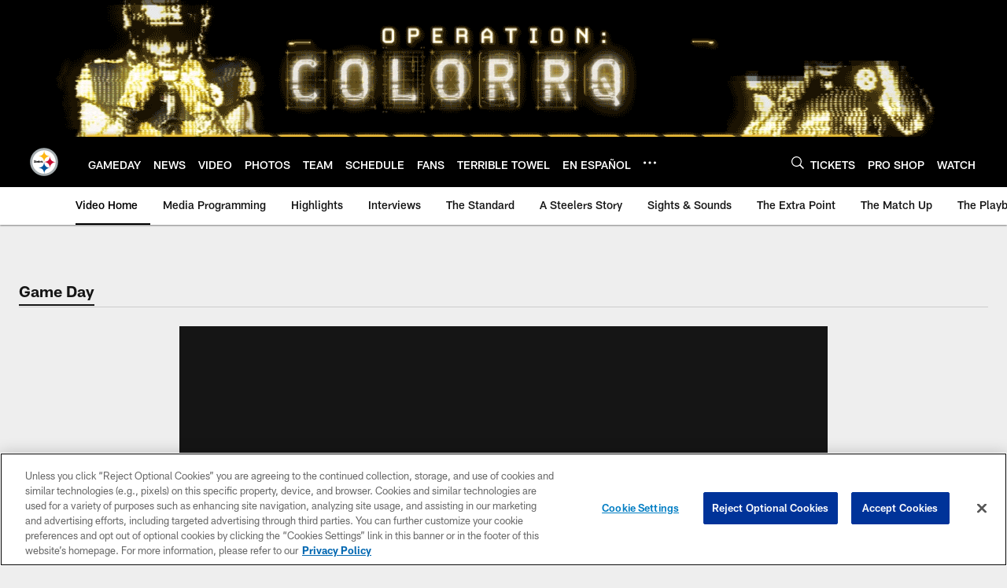

--- FILE ---
content_type: text/html; charset=utf-8
request_url: https://www.google.com/recaptcha/api2/aframe
body_size: 267
content:
<!DOCTYPE HTML><html><head><meta http-equiv="content-type" content="text/html; charset=UTF-8"></head><body><script nonce="BiVsIpC0F_cIYoRiGwtJSA">/** Anti-fraud and anti-abuse applications only. See google.com/recaptcha */ try{var clients={'sodar':'https://pagead2.googlesyndication.com/pagead/sodar?'};window.addEventListener("message",function(a){try{if(a.source===window.parent){var b=JSON.parse(a.data);var c=clients[b['id']];if(c){var d=document.createElement('img');d.src=c+b['params']+'&rc='+(localStorage.getItem("rc::a")?sessionStorage.getItem("rc::b"):"");window.document.body.appendChild(d);sessionStorage.setItem("rc::e",parseInt(sessionStorage.getItem("rc::e")||0)+1);localStorage.setItem("rc::h",'1765834948697');}}}catch(b){}});window.parent.postMessage("_grecaptcha_ready", "*");}catch(b){}</script></body></html>

--- FILE ---
content_type: text/javascript; charset=utf-8
request_url: https://auth-id.steelers.com/accounts.webSdkBootstrap?apiKey=4_6sqKg07tq1sShaHq5PzfmQ&pageURL=https%3A%2F%2Fwww.steelers.com%2Fvideo%2Ffan-wins-steelers-branded-ford-truck-20163904&sdk=js_latest&sdkBuild=18148&format=json
body_size: 414
content:
{
  "callId": "019b23f6eb82778aae665849d3f83ef0",
  "errorCode": 0,
  "apiVersion": 2,
  "statusCode": 200,
  "statusReason": "OK",
  "time": "2025-12-15T21:42:23.488Z",
  "hasGmid": "ver4"
}